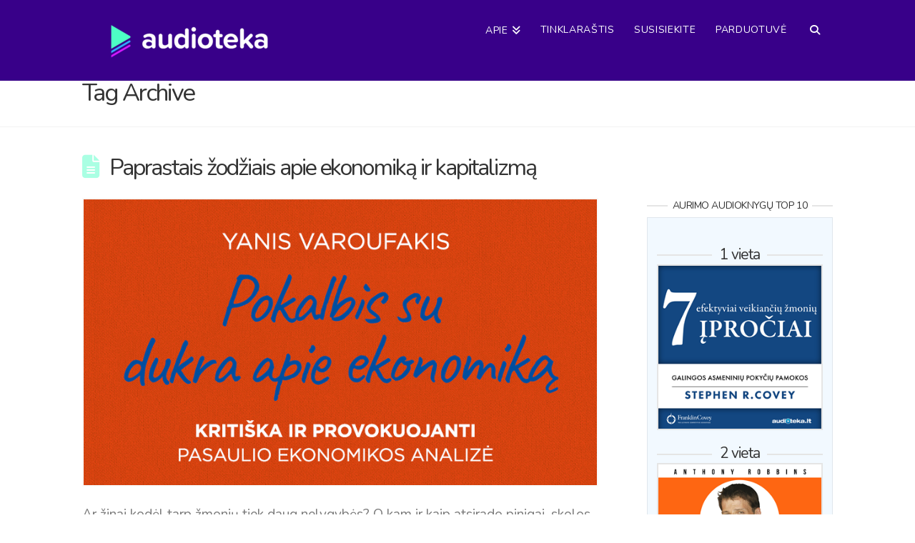

--- FILE ---
content_type: text/javascript; charset=utf-8
request_url: https://api.getdrip.com/client/track?url=https%3A%2F%2Fwww.audioknygos.lt%2Ftag%2Fbitkoinai%2F&visitor_uuid=b104ebf43cc949b1a21feebc1cfb12e2&_action=Visited%20a%20page&source=drip&drip_account_id=7214174&callback=Drip_204767540
body_size: -168
content:
Drip_204767540({ success: true, visitor_uuid: "b104ebf43cc949b1a21feebc1cfb12e2", anonymous: true });

--- FILE ---
content_type: application/javascript
request_url: https://tag.getdrip.com/6115215.js
body_size: 2528
content:
/* 1c27e6933597fec9fcac4d744c6840d58897adf1 / 2026-01-18 05:18:35 +0000 */

if (window._dcfg && window._dcfg.account_uid) {
  console.error(`Double Drip script detected. Account '6115215' is overwriting account '${window._dcfg.account_uid}'.`);
}

var _dcq = _dcq || [];
var _dcs = _dcs || {};
_dcs.account = '6115215';
window._dcfg = {"account_id":95193,"account_uid":6115215,"success":true,"env":"production","url":"audioknygos.lt","domain":"audioknygos.lt","enable_third_party_cookies":false,"eu_consent_check_timezone":true,"pond_id":"drip-production","campaigns":[{"id":292501,"public_id":748501899},{"id":307306,"public_id":243713642},{"id":348858,"public_id":420758339},{"id":294934,"public_id":804755660},{"id":495489,"public_id":192056583},{"id":448534,"public_id":281212372},{"id":310375,"public_id":21076847},{"id":342667,"public_id":2957081},{"id":342683,"public_id":475033889},{"id":448435,"public_id":903909290},{"id":290712,"public_id":815209247},{"id":200127,"public_id":752290794},{"id":448509,"public_id":960520681},{"id":489037,"public_id":404997300},{"id":293875,"public_id":864799330},{"id":448507,"public_id":216892613},{"id":495119,"public_id":142712388},{"id":200076,"public_id":100778297},{"id":274812,"public_id":531332836},{"id":293844,"public_id":24427756},{"id":342668,"public_id":824750210},{"id":458036,"public_id":977244449},{"id":299148,"public_id":256709164},{"id":381305,"public_id":729958009},{"id":393445,"public_id":263912314},{"id":448508,"public_id":129028697},{"id":239374,"public_id":128409328},{"id":382761,"public_id":771731053},{"id":342662,"public_id":153719148},{"id":342666,"public_id":709325778},{"id":250753,"public_id":458200089},{"id":448433,"public_id":397648720},{"id":457362,"public_id":259397226},{"id":500418,"public_id":300524238},{"id":501438,"public_id":937705925},{"id":398306,"public_id":619507372},{"id":235159,"public_id":542971574},{"id":358199,"public_id":589350706},{"id":286453,"public_id":533234527},{"id":495320,"public_id":59316232},{"id":380262,"public_id":860952378},{"id":355654,"public_id":284597667},{"id":480142,"public_id":853152860},{"id":193711,"public_id":508300064},{"id":349797,"public_id":151942998},{"id":356149,"public_id":919012347}],"forms":[{"account_id":95193,"blacklisted_urls":"","button_text":"Registruotis","description":"Įvesk savo vardą ir el. pa\u0026scaron;to adresą \u0026ndash; ir prisijunk prie \u0026bdquo;15 audioknygų i\u0026scaron;\u0026scaron;ūkio\u0026ldquo; grupės. Kaip viskas vyks toliau \u0026ndash; visa informacija bus tavo el. pa\u0026scaron;to dėžutėje už minutėlės.","headline":"15-kos AUDIOKNYGŲ IŠŠŪKIS","hide_on_mobile":false,"id":170407,"is_blacklist_enabled":false,"is_whitelist_enabled":false,"is_widget_enabled":false,"public_id":228806668,"teaser":null,"submit_text":"Registruojam...","whitelisted_urls":"","blacklist":[],"whitelist":[]},{"account_id":95193,"blacklisted_urls":"","button_text":"Registruotis","description":"Klubo misija \u0026ndash; padėti vienas kitam augti dar greičiau, dalinantis naudingais įrankiais, strategijomis, audioknygų rekomendacijomis, ir savo sėkmės istorijomis įkvėpti kitus klubo narius.\u003cbr /\u003e\n\u003cbr /\u003e\n\u003cstrong\u003eNori prisijungti? Užsiregistruok į Audioteka.lt tobulėjimo audioknygų klubą:\u003c/strong\u003e","headline":"Audioteka.lt tobulėjimo audioknygų klubo forma","hide_on_mobile":false,"id":127720,"is_blacklist_enabled":false,"is_whitelist_enabled":false,"is_widget_enabled":false,"public_id":657758014,"teaser":null,"submit_text":"Registruojam...","whitelisted_urls":"","blacklist":[],"whitelist":[]},{"account_id":95193,"blacklisted_urls":"/lt/my-shelf\n/lt/my-shelf/**\n/lt/audiobook/prezidentas**","button_text":"TĘSTI \u003e\u003e","description":"Įvesk savo el. pa\u0026scaron;to adresą ir jau už minutės el. pa\u0026scaron;tu gausi nuolaidos kodą savo pirmajai audioknygai:","headline":"Gauk 15% nuolaidą pirmajai audioknygai","hide_on_mobile":false,"id":144202,"is_blacklist_enabled":true,"is_whitelist_enabled":true,"is_widget_enabled":false,"public_id":627596147,"teaser":null,"submit_text":"Siunčiame...","whitelisted_urls":"/lt/\n/lt/cart\n/lt/audiobook/*\n/lt/audiobooks/**","blacklist":["/lt/my-shelf","/lt/my-shelf/**","/lt/audiobook/prezidentas**"],"whitelist":["/lt/","/lt/cart","/lt/audiobook/*","/lt/audiobooks/**"]},{"account_id":95193,"blacklisted_urls":"","button_text":"Tęsti \u003e\u003e","description":"","headline":"Nemokamos audioknygos anglų kalba","hide_on_mobile":false,"id":109215,"is_blacklist_enabled":false,"is_whitelist_enabled":false,"is_widget_enabled":false,"public_id":300529037,"teaser":null,"submit_text":"Siunčiami duomenys...","whitelisted_urls":"","blacklist":[],"whitelist":[]},{"account_id":95193,"blacklisted_urls":"","button_text":"REGISTRUOTIS","description":"","headline":"Registracija į webinarą","hide_on_mobile":false,"id":111093,"is_blacklist_enabled":false,"is_whitelist_enabled":false,"is_widget_enabled":false,"public_id":541325366,"teaser":null,"submit_text":"Duomenys siunčiami...","whitelisted_urls":"","blacklist":[],"whitelist":[]},{"account_id":95193,"blacklisted_urls":"","button_text":"Registruotis","description":"\u003cstrong\u003eTema:\u003c/strong\u003e \u0026bdquo;Užsidirbk papildomai rekomenduodamas audioknygas savo draugams, pažįstamiems ir nepažįstamiems\u0026ldquo;\u003cbr /\u003e\n\u003cbr /\u003e\n\u003cstrong\u003eData:\u003c/strong\u003e 2018 gegužės 22 d., antradienis\u003cbr /\u003e\n\u003cstrong\u003eLaikas:\u003c/strong\u003e 20:00 Lietuvos laiku","headline":"Nemokamas webinaras apie Audioteka partnerystės programą","hide_on_mobile":false,"id":123565,"is_blacklist_enabled":false,"is_whitelist_enabled":false,"is_widget_enabled":false,"public_id":582625416,"teaser":null,"submit_text":"Siunčiama...","whitelisted_urls":"","blacklist":[],"whitelist":[]},{"account_id":95193,"blacklisted_urls":"","button_text":"Sign Up","description":"","headline":"78 audioknygos","hide_on_mobile":false,"id":129435,"is_blacklist_enabled":false,"is_whitelist_enabled":false,"is_widget_enabled":false,"public_id":347479131,"teaser":null,"submit_text":"Submitting...","whitelisted_urls":"","blacklist":[],"whitelist":[]},{"account_id":95193,"blacklisted_urls":"","button_text":"Atsisiųsti","description":"Įvesk savo el. pa\u0026scaron;to adresą ir registruokis į 10 dienų kursą el. pa\u0026scaron;tu, paruo\u0026scaron;tą pagal Chris Voss audioknygą \u0026bdquo;Jokių kompromisų\u0026ldquo;.","headline":"Emocinio intelekto galia derybose. ","hide_on_mobile":false,"id":164147,"is_blacklist_enabled":false,"is_whitelist_enabled":false,"is_widget_enabled":false,"public_id":610415608,"teaser":null,"submit_text":"Siunčiama...","whitelisted_urls":"","blacklist":[],"whitelist":[]},{"account_id":95193,"blacklisted_urls":"https://audioteka.com/**","button_text":"PRENUMERUOTI","description":"Įvesk el. pa\u0026scaron;to adresą ir gauk dovanų Audioteka \u0026Scaron;ortą \u0026bdquo;Verslo mitas\u0026ldquo;. O taip pat \u0026ndash; naujausius podkasto \u0026bdquo;Žmogi\u0026scaron;kieji i\u0026scaron;\u0026scaron;ūkiai\u0026ldquo; epizodus.","headline":"Naujausi epizodai (ir maža dovanėlė) el. paštu:","hide_on_mobile":false,"id":163575,"is_blacklist_enabled":true,"is_whitelist_enabled":false,"is_widget_enabled":true,"public_id":151944723,"teaser":null,"submit_text":"Prenumeruojam...","whitelisted_urls":"https://www.zmogiskieji.lt/**","blacklist":["https://audioteka.com/**"],"whitelist":["https://www.zmogiskieji.lt/**"]},{"account_id":95193,"blacklisted_urls":"","button_text":"Prenumeruoti","description":"\u003cbr /\u003e\n\u003cstrong\u003eĮveskite savo duomenis\u0026nbsp;\u003c/strong\u003e","headline":"Form #16","hide_on_mobile":false,"id":192310,"is_blacklist_enabled":false,"is_whitelist_enabled":false,"is_widget_enabled":false,"public_id":144048444,"teaser":null,"submit_text":"Siunčiama...","whitelisted_urls":"","blacklist":[],"whitelist":[]}],"goals":[{"id":8801,"public_id":984239782,"url":"http://www.audioknygos.lt/sp-p-1-aciu/*"}],"url_triggers":[],"product_triggers":[{"trigger_type":"viewed_product"}],"enable_session_tracking":false};

  (function() {
    var dc = document.createElement('script');
    dc.type = 'text/javascript'; dc.async = true;
    dc.src = '//tag.getdrip.com/client.js';
    var s = document.getElementsByTagName('script')[0];
    s.parentNode.insertBefore(dc, s);
  })();



--- FILE ---
content_type: text/javascript; charset=utf-8
request_url: https://api.getdrip.com/client/events/visit?drip_account_id=7214174&referrer=&url=https%3A%2F%2Fwww.audioknygos.lt%2Ftag%2Fbitkoinai%2F&domain=www.audioknygos.lt&time_zone=UTC&enable_third_party_cookies=t&callback=Drip_84510090
body_size: 98
content:
Drip_84510090({ success: true, visitor_uuid: "b104ebf43cc949b1a21feebc1cfb12e2" });